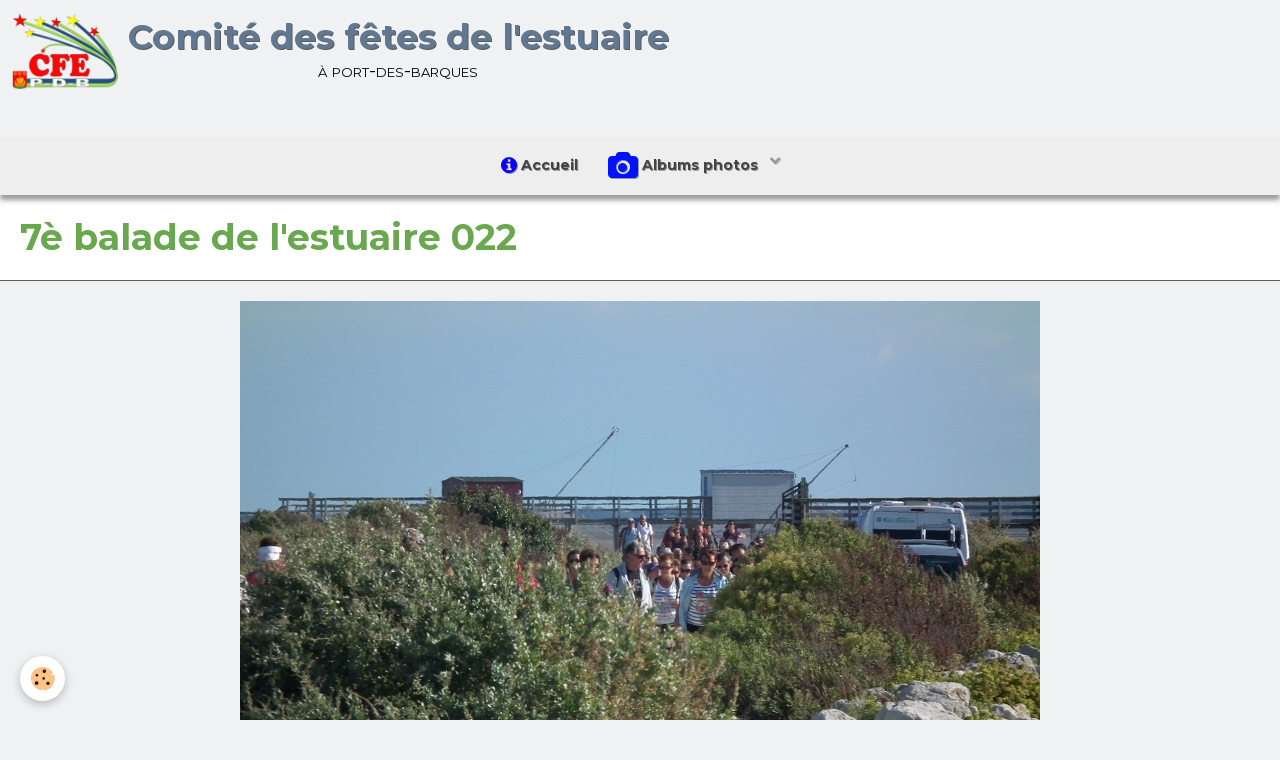

--- FILE ---
content_type: text/html; charset=UTF-8
request_url: http://www.comitedesfetesdelestuaire.com/album/albums-photos/marches-et-randonnees/ballade-de-l-estuaire/7e-balade-de-l-estuaire/7e-balade-de-l-estuaire-022-1.html
body_size: 27951
content:
        

<!DOCTYPE html>
<html lang="fr">
    <head>
        <title>7è balade de l'estuaire 022</title>
        <!-- blogger / nofollow -->
<meta http-equiv="Content-Type" content="text/html; charset=utf-8">
<!--[if IE]>
<meta http-equiv="X-UA-Compatible" content="IE=edge">
<![endif]-->
<meta name="viewport" content="width=device-width, initial-scale=1, maximum-scale=1.0, user-scalable=no">
<meta name="msapplication-tap-highlight" content="no">
  <link href="//www.comitedesfetesdelestuaire.com/fr/themes/designlines/60e31b22c073c6553d3e7682.css?v=5dd3c5f90d99d9e81dac51377981cc58" rel="stylesheet">
  <link rel="image_src" href="http://www.comitedesfetesdelestuaire.com/medias/album/7e-balade-de-l-estuaire-022-1-jpg" />
  <meta property="og:image" content="http://www.comitedesfetesdelestuaire.com/medias/album/7e-balade-de-l-estuaire-022-1-jpg" />
  <link href="//www.comitedesfetesdelestuaire.com/fr/themes/designlines/6061df3a70e156fe27a7bcb0.css?v=46dc4e369e77d63f9f549a1b73e47480" rel="stylesheet">
  <link rel="canonical" href="http://www.comitedesfetesdelestuaire.com/album/albums-photos/marches-et-randonnees/ballade-de-l-estuaire/7e-balade-de-l-estuaire/7e-balade-de-l-estuaire-022-1.html">
<meta name="msvalidate.01" content="F9DE1DE6CC12FBCED046A182D1AA4F33">
<meta name="google-site-verification" content="google-site-verification: google372270cc50053e9d.html">
<meta name="generator" content="e-monsite (e-monsite.com)">







                <meta name="apple-mobile-web-app-capable" content="yes">
        <meta name="apple-mobile-web-app-status-bar-style" content="black-translucent">

                
                                    
                
                 
                                                            
            <link href="https://fonts.googleapis.com/css?family=Montserrat:300,400,700&display=swap" rel="stylesheet">
        
        <link href="https://maxcdn.bootstrapcdn.com/font-awesome/4.7.0/css/font-awesome.min.css" rel="stylesheet">
        <link href="//www.comitedesfetesdelestuaire.com/themes/combined.css?v=6_1646067834_1269" rel="stylesheet">

        <!-- EMS FRAMEWORK -->
        <script src="//www.comitedesfetesdelestuaire.com/medias/static/themes/ems_framework/js/jquery.min.js"></script>
        <!-- HTML5 shim and Respond.js for IE8 support of HTML5 elements and media queries -->
        <!--[if lt IE 9]>
        <script src="//www.comitedesfetesdelestuaire.com/medias/static/themes/ems_framework/js/html5shiv.min.js"></script>
        <script src="//www.comitedesfetesdelestuaire.com/medias/static/themes/ems_framework/js/respond.min.js"></script>
        <![endif]-->

        <script src="//www.comitedesfetesdelestuaire.com/medias/static/themes/ems_framework/js/ems-framework.min.js?v=766"></script>

        <script src="http://www.comitedesfetesdelestuaire.com/themes/content.js?v=6_1646067834_1269&lang=fr"></script>

            <script src="//www.comitedesfetesdelestuaire.com/medias/static/js/rgpd-cookies/jquery.rgpd-cookies.js?v=766"></script>
    <script>
                                    $(document).ready(function() {
            $.RGPDCookies({
                theme: 'ems_framework',
                site: 'www.comitedesfetesdelestuaire.com',
                privacy_policy_link: '/about/privacypolicy/',
                cookies: [{"id":null,"favicon_url":"https:\/\/ssl.gstatic.com\/analytics\/20210414-01\/app\/static\/analytics_standard_icon.png","enabled":true,"model":"google_analytics","title":"Google Analytics","short_description":"Permet d'analyser les statistiques de consultation de notre site","long_description":"Indispensable pour piloter notre site internet, il permet de mesurer des indicateurs comme l\u2019affluence, les produits les plus consult\u00e9s, ou encore la r\u00e9partition g\u00e9ographique des visiteurs.","privacy_policy_url":"https:\/\/support.google.com\/analytics\/answer\/6004245?hl=fr","slug":"google-analytics"},{"id":null,"favicon_url":"","enabled":true,"model":"addthis","title":"AddThis","short_description":"Partage social","long_description":"Nous utilisons cet outil afin de vous proposer des liens de partage vers des plateformes tiers comme Twitter, Facebook, etc.","privacy_policy_url":"https:\/\/www.oracle.com\/legal\/privacy\/addthis-privacy-policy.html","slug":"addthis"}],
                modal_title: 'Gestion\u0020des\u0020cookies',
                modal_description: 'd\u00E9pose\u0020des\u0020cookies\u0020pour\u0020am\u00E9liorer\u0020votre\u0020exp\u00E9rience\u0020de\u0020navigation,\nmesurer\u0020l\u0027audience\u0020du\u0020site\u0020internet,\u0020afficher\u0020des\u0020publicit\u00E9s\u0020personnalis\u00E9es,\nr\u00E9aliser\u0020des\u0020campagnes\u0020cibl\u00E9es\u0020et\u0020personnaliser\u0020l\u0027interface\u0020du\u0020site.',
                privacy_policy_label: 'Consulter\u0020la\u0020politique\u0020de\u0020confidentialit\u00E9',
                check_all_label: 'Tout\u0020cocher',
                refuse_button: 'Refuser',
                settings_button: 'Param\u00E9trer',
                accept_button: 'Accepter',
                callback: function() {
                    // website google analytics case (with gtag), consent "on the fly"
                    if ('gtag' in window && typeof window.gtag === 'function') {
                        if (window.jsCookie.get('rgpd-cookie-google-analytics') === undefined
                            || window.jsCookie.get('rgpd-cookie-google-analytics') === '0') {
                            gtag('consent', 'update', {
                                'ad_storage': 'denied',
                                'analytics_storage': 'denied'
                            });
                        } else {
                            gtag('consent', 'update', {
                                'ad_storage': 'granted',
                                'analytics_storage': 'granted'
                            });
                        }
                    }
                }
            });
        });
    </script>

        <script async src="https://www.googletagmanager.com/gtag/js?id=G-4VN4372P6E"></script>
<script>
    window.dataLayer = window.dataLayer || [];
    function gtag(){dataLayer.push(arguments);}
    
    gtag('consent', 'default', {
        'ad_storage': 'denied',
        'analytics_storage': 'denied'
    });
    
    gtag('js', new Date());
    gtag('config', 'G-4VN4372P6E');
</script>

        
    <!-- Global site tag (gtag.js) -->
        <script async src="https://www.googletagmanager.com/gtag/js?id=UA-28437041-1"></script>
        <script>
        window.dataLayer = window.dataLayer || [];
        function gtag(){dataLayer.push(arguments);}

gtag('consent', 'default', {
            'ad_storage': 'denied',
            'analytics_storage': 'denied'
        });
        gtag('set', 'allow_ad_personalization_signals', false);
                gtag('js', new Date());
        gtag('config', 'UA-28437041-1');
    </script>
        <script type="application/ld+json">
    {
        "@context" : "https://schema.org/",
        "@type" : "WebSite",
        "name" : "Comité des fêtes de l'estuaire",
        "url" : "http://www.comitedesfetesdelestuaire.com/"
    }
</script>
            </head>
    <body id="album_run_albums-photos_marches-et-randonnees_ballade-de-l-estuaire_7e-balade-de-l-estuaire_7e-balade-de-l-estuaire-022-1" class="default">
        

                <!-- CUSTOMIZE AREA -->
        <div id="top-site">
            <p style="margin-left: 160px;"><span style="font-size:18px;"><span style="font-family:Comic Sans MS,cursive;"><strong><span style="color:#0000ff;">Bienvenue&nbsp; sur le site du</span></strong><a href="http://www.comitedesfetesdelestuaire.com/members/disconnect"><img alt="Deconnexion" class="img-right" src="http://www.comitedesfetesdelestuaire.com/medias/images/deconnexion.png" style="width: 31px; height: 27px; margin-left: 50px; margin-right: 50px;" /></a></span></span></p>

        </div>
        
        <!-- HEADER -->
                        
        <header id="header">
            <div id="header-container" class="fixed" data-align="flex-start">
                                <button type="button" class="btn btn-link fadeIn navbar-toggle">
                    <span class="icon-bar"></span>
                </button>
                
                                <a class="brand fadeIn" href="http://www.comitedesfetesdelestuaire.com/" data-direction="horizontal_c">
                                        <img src="http://www.comitedesfetesdelestuaire.com/medias/site/logos/cfe-pdb-avatar.png" alt="comitedesfetesdelestuaire" class="logo hidden-phone">
                                                            <span class="brand-titles">
                        <span class="brand-title">Comité des fêtes de l'estuaire</span>
                                                <span class="brand-subtitle hidden-phone">à port-des-barques</span>
                                            </span>
                                    </a>
                
                
                
                            </div>
        </header>
        <!-- //HEADER -->

        
        
                <!-- MENU -->
        <div id="menu-wrapper" class="horizontal fixed-on-mobile" data-opening="y">
                        <nav id="menu" class="navbar">
                
                
                                    <ul class="nav navbar-nav">
                    <li>
                <a href="http://www.comitedesfetesdelestuaire.com/">
                                                                                                                                                                        <i class="fa fa-info-circle fa-lg" style="color:rgb(9, 0, 255)"></i>
                                        Accueil
                </a>
                            </li>
                    <li class="subnav">
                <a href="http://www.comitedesfetesdelestuaire.com/album/albums-photos/" class="subnav-toggle" data-toggle="subnav">
                                                                                                                                                                        <i class="fa fa-camera fa-2x" style="color:rgb(0, 18, 255)"></i>
                                        Albums photos
                </a>
                                    <ul class="nav subnav-menu">
                                                    <li class="subnav">
                                <a href="http://www.comitedesfetesdelestuaire.com/album/albums-photos/marches-et-randonnees/" class="subnav-toggle" data-toggle="subnav">
                                    Activités sportives
                                </a>
                                                                    <ul class="nav subnav-menu">
                                                                                    <li>
                                                <a href="http://www.comitedesfetesdelestuaire.com/album/albums-photos/marches-et-randonnees/ballade-de-l-estuaire/">Balades de l'estuaire</a>
                                            </li>
                                                                                    <li>
                                                <a href="http://www.comitedesfetesdelestuaire.com/album/albums-photos/marches-et-randonnees/marche-carnaval-1/">Marches carnaval</a>
                                            </li>
                                                                                    <li>
                                                <a href="http://www.comitedesfetesdelestuaire.com/album/albums-photos/marches-et-randonnees/la-race-des-barques/">la RACE DES BARQUES</a>
                                            </li>
                                                                                    <li>
                                                <a href="http://www.comitedesfetesdelestuaire.com/album/albums-photos/marches-et-randonnees/les-trottinettes/">les TROTTINETTES</a>
                                            </li>
                                                                            </ul>
                                                            </li>
                                                    <li class="subnav">
                                <a href="http://www.comitedesfetesdelestuaire.com/album/albums-photos/diner-dansant/" class="subnav-toggle" data-toggle="subnav">
                                    Dîners dansants
                                </a>
                                                                    <ul class="nav subnav-menu">
                                                                                    <li>
                                                <a href="http://www.comitedesfetesdelestuaire.com/album/albums-photos/diner-dansant/pates-a-gogo/">Pâtes à Gogo 2012</a>
                                            </li>
                                                                                    <li>
                                                <a href="http://www.comitedesfetesdelestuaire.com/album/albums-photos/diner-dansant/reveillon-2/">Réveillons</a>
                                            </li>
                                                                                    <li>
                                                <a href="http://www.comitedesfetesdelestuaire.com/album/albums-photos/diner-dansant/fete-bavaroise-3/">Fêtes bavaroises</a>
                                            </li>
                                                                            </ul>
                                                            </li>
                                                    <li class="subnav">
                                <a href="http://www.comitedesfetesdelestuaire.com/album/albums-photos/festivals/" class="subnav-toggle" data-toggle="subnav">
                                    Fêtes et Festivals
                                </a>
                                                                    <ul class="nav subnav-menu">
                                                                                    <li>
                                                <a href="http://www.comitedesfetesdelestuaire.com/album/albums-photos/festivals/port-des-barques-en-fete-1/">Port des Barques en fête</a>
                                            </li>
                                                                                    <li>
                                                <a href="http://www.comitedesfetesdelestuaire.com/album/albums-photos/festivals/journees-polynesiennes-1/">Journées polynésiennes</a>
                                            </li>
                                                                                    <li>
                                                <a href="http://www.comitedesfetesdelestuaire.com/album/albums-photos/festivals/les-us-des-barques/">les US DES BARQUES</a>
                                            </li>
                                                                                    <li>
                                                <a href="http://www.comitedesfetesdelestuaire.com/album/albums-photos/festivals/fipim-1/">FIPIM</a>
                                            </li>
                                                                            </ul>
                                                            </li>
                                                    <li class="subnav">
                                <a href="http://www.comitedesfetesdelestuaire.com/album/albums-photos/concerts/" class="subnav-toggle" data-toggle="subnav">
                                    Concerts et spectacles
                                </a>
                                                                    <ul class="nav subnav-menu">
                                                                                    <li>
                                                <a href="http://www.comitedesfetesdelestuaire.com/album/albums-photos/concerts/magie/">Spectacles</a>
                                            </li>
                                                                                    <li>
                                                <a href="http://www.comitedesfetesdelestuaire.com/album/albums-photos/concerts/concert/">Concert</a>
                                            </li>
                                                                            </ul>
                                                            </li>
                                                    <li class="subnav">
                                <a href="http://www.comitedesfetesdelestuaire.com/album/albums-photos/autres-festivites/" class="subnav-toggle" data-toggle="subnav">
                                    Autres festivités
                                </a>
                                                                    <ul class="nav subnav-menu">
                                                                                    <li>
                                                <a href="http://www.comitedesfetesdelestuaire.com/album/albums-photos/autres-festivites/soiree-mousse/">Soirée mousse 2019</a>
                                            </li>
                                                                                    <li>
                                                <a href="http://www.comitedesfetesdelestuaire.com/album/albums-photos/autres-festivites/disco-2013/">Disco 2013</a>
                                            </li>
                                                                                    <li>
                                                <a href="http://www.comitedesfetesdelestuaire.com/album/albums-photos/autres-festivites/brocante/">Brocante 2017</a>
                                            </li>
                                                                                    <li>
                                                <a href="http://www.comitedesfetesdelestuaire.com/album/albums-photos/autres-festivites/hermione-a-port-des-barques/">Hermione à Port-des-Barques 2014</a>
                                            </li>
                                                                                    <li>
                                                <a href="http://www.comitedesfetesdelestuaire.com/album/albums-photos/autres-festivites/hermione-a-port-des-barques/">Hermione à Port des Barques 2015</a>
                                            </li>
                                                                                    <li>
                                                <a href="http://www.comitedesfetesdelestuaire.com/album/albums-photos/autres-festivites/apres-midi-mousse/">Mousse party 2015</a>
                                            </li>
                                                                                    <li>
                                                <a href="http://www.comitedesfetesdelestuaire.com/album/albums-photos/autres-festivites/soiree-mousse-rochefort/">Soirée mousse Rochefort 2016</a>
                                            </li>
                                                                                    <li>
                                                <a href="http://www.comitedesfetesdelestuaire.com/album/albums-photos/autres-festivites/galette-2015/">Galette 2015</a>
                                            </li>
                                                                                    <li>
                                                <a href="http://www.comitedesfetesdelestuaire.com/album/albums-photos/autres-festivites/assemblee-generale/">Assemblée générale 2014</a>
                                            </li>
                                                                                    <li>
                                                <a href="http://www.comitedesfetesdelestuaire.com/album/albums-photos/autres-festivites/assemblee-generale/">Assemblée générale 2017</a>
                                            </li>
                                                                                    <li>
                                                <a href="http://www.comitedesfetesdelestuaire.com/album/albums-photos/autres-festivites/la-galette-du-comite/">La galette du Comité 2017</a>
                                            </li>
                                                                                    <li>
                                                <a href="http://www.comitedesfetesdelestuaire.com/album/albums-photos/autres-festivites/cigogne-en-fete/">Cigogne en fête 2014</a>
                                            </li>
                                                                                    <li>
                                                <a href="http://www.comitedesfetesdelestuaire.com/album/albums-photos/autres-festivites/autres-evenements.html">Autres evenements</a>
                                            </li>
                                                                            </ul>
                                                            </li>
                                            </ul>
                            </li>
            </ul>

                
                            </nav>
        </div>
        <!-- //MENU -->
        
        
        
        <!-- WRAPPER -->
                        <div id="wrapper">
            
            <div id="main" data-order="1" data-order-phone="1">
                                
                                                                    
                                
                                
                                                                                                                                
                                <div class="view view-album" id="view-item" data-category="7e-balade-de-l-estuaire" data-id-album="55ed579edc9056dd24cfa991">
    <h1 class="view-title">7è balade de l'estuaire 022</h1>
    <div id="site-module" class="site-module" data-itemid="4f09cb38995f5a2ddd536181" data-siteid="4f09b8a0f1b25a2ddd539c1f"></div>

    

    <p class="text-center">
        <img src="http://www.comitedesfetesdelestuaire.com/medias/album/7e-balade-de-l-estuaire-022-1-jpg" alt="7è balade de l'estuaire 022">
    </p>

    <ul class="category-navigation">
        <li>
                            <a href="http://www.comitedesfetesdelestuaire.com/album/albums-photos/marches-et-randonnees/ballade-de-l-estuaire/7e-balade-de-l-estuaire/7e-balade-de-l-estuaire-021-1.html" class="btn btn-default">
                    <i class="fa fa-angle-left fa-lg"></i>
                    <img src="http://www.comitedesfetesdelestuaire.com/medias/album/7e-balade-de-l-estuaire-021-1-jpg?fx=r_100_100" width="100" alt="">
                </a>
                    </li>

        <li>
            <a href="http://www.comitedesfetesdelestuaire.com/album/albums-photos/marches-et-randonnees/ballade-de-l-estuaire/7e-balade-de-l-estuaire/" class="btn btn-small btn-default">Retour</a>
        </li>

        <li>
                            <a href="http://www.comitedesfetesdelestuaire.com/album/albums-photos/marches-et-randonnees/ballade-de-l-estuaire/7e-balade-de-l-estuaire/7e-balade-de-l-estuaire-023-1.html" class="btn btn-default">
                    <img src="http://www.comitedesfetesdelestuaire.com/medias/album/7e-balade-de-l-estuaire-023-1-jpg?fx=r_100_100" width="100" alt="">
                    <i class="fa fa-angle-right fa-lg"></i>
                </a>
                    </li>
    </ul>

    

</div>

            </div>

                    </div>
        <!-- //WRAPPER -->

        
                <!-- FOOTER -->
        <footer id="footer">
            <div class="container">
                                <div id="footer-extras" class="row">
                                        <div class="column column12" id="column-legal">
                        <ul id="legal-mentions">
            <li><a href="http://www.comitedesfetesdelestuaire.com/about/legal/">Mentions légales</a></li>
        <li><a id="cookies" href="javascript:void(0)">Gestion des cookies</a></li>
    
    
    
            <li><a href="http://www.comitedesfetesdelestuaire.com/about/retraction/">Formulaire de rétractation</a></li>
    
    </ul>
                    </div>
                                                                            </div>
                
                                <div id="footer-content">
                    <div id="bottom-site">
                                            <div id="rows-6061df3a70e156fe27a7bcb0" class="rows" data-total-pages="1" data-current-page="1">
                                                            
                
                        
                        
                                
                                <div class="row-container rd-1 page_1">
            	<div class="row-content">
        			                        			    <div class="row" data-role="line">

                    
                                                
                                                                        
                                                
                                                
						                                                                                    
                                        				<div data-role="cell" class="column" style="width:100%">
            					<div id="cell-5e85fbecd903bdc715d14231" class="column-content">            							<p style="text-align: center;"><span style="font-family: times new roman,times,serif;"><span style="color: rgb(255, 255, 255);"><strong>Comit&eacute; des f&ecirc;tes de l&rsquo;estuaire </strong>- <u>Si&egrave;ge social </u>: </span></span><span style="font-family: times new roman,times,serif;"><span style="color: rgb(255, 255, 255);">Square Guy Rivi&egrave;re, Mairie, </span></span><span style="font-family: times new roman,times,serif;"><span style="color: rgb(255, 255, 255);">17730 &ndash; PORT DES BARQUES</span></span></p>

<p style="text-align: right;"><span style="color:#ffffff;">Cr&eacute;ateur : webmestre17</span></p>

            						            					</div>
            				</div>
																		        			</div>
                            		</div>
                        	</div>
						</div>

                                        </div>
                </div>
                
                            </div>
        </footer>
        <!-- //FOOTER -->
        
        <!-- SCROLLTOP -->
        <span id="scrollToTop"><i class="fa fa-chevron-up"></i></span>

        
        
        <script src="//www.comitedesfetesdelestuaire.com/medias/static/themes/ems_framework/js/jquery.mobile.custom.min.js"></script>
        <script src="//www.comitedesfetesdelestuaire.com/medias/static/themes/ems_framework/js/jquery.zoom.min.js"></script>
        <script src="//www.comitedesfetesdelestuaire.com/medias/static/themes/ems_framework/js/masonry.pkgd.min.js"></script>
        <script src="//www.comitedesfetesdelestuaire.com/medias/static/themes/ems_framework/js/imagesloaded.pkgd.min.js"></script>
        <script src="//www.comitedesfetesdelestuaire.com/medias/static/themes/ems_framework/js/imagelightbox.min.js"></script>
        <script src="http://www.comitedesfetesdelestuaire.com/themes/custom.js"></script>
                    

 
    
						 	 




    </body>
</html>
